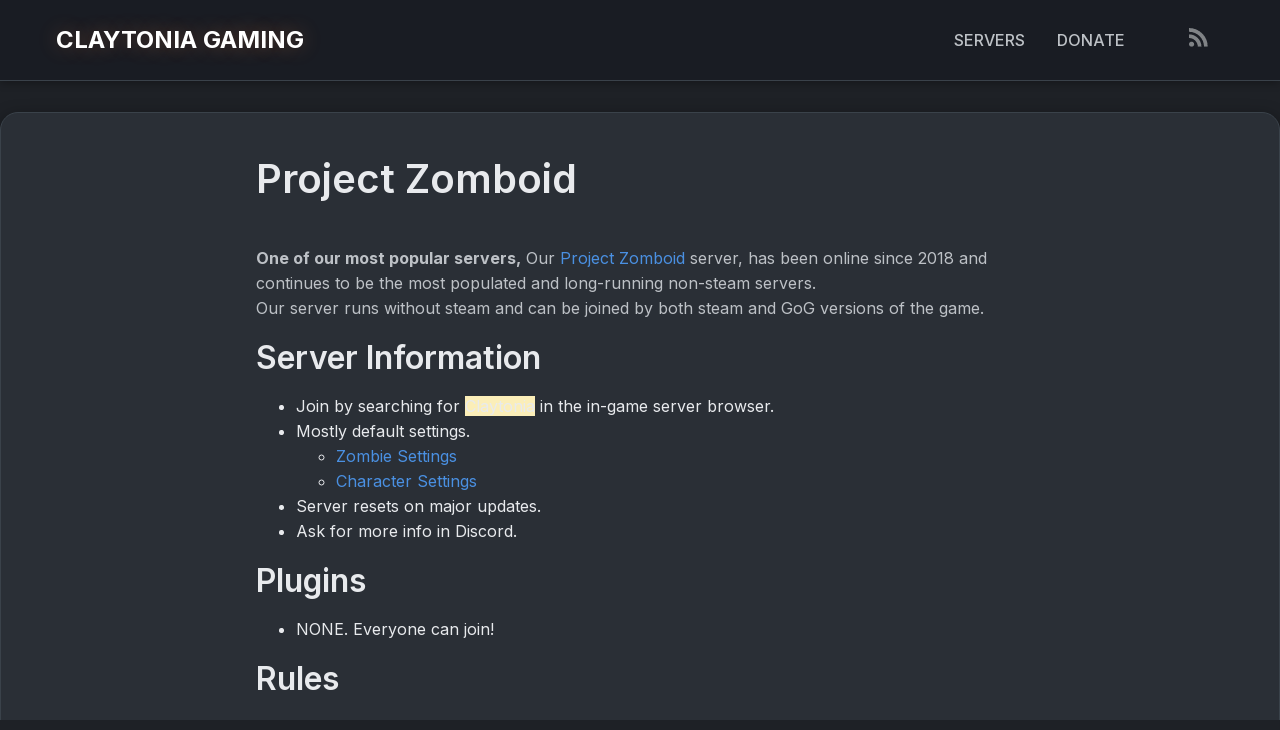

--- FILE ---
content_type: text/html; charset=UTF-8
request_url: https://claytonia.net/project-zomboid
body_size: 2960
content:
<!DOCTYPE html>
<html lang="en">

<head>
	<meta charset="UTF-8">
	<meta name="viewport" content="width=device-width, initial-scale=1, shrink-to-fit=no">
	<meta name="generator" content="Bludit">

	<!-- Dynamic title tag -->
	<title>Claytonia | Project Zomboid</title>

	<!-- Dynamic description tag -->
	<meta name="description" content="">

	<!-- Include Favicon -->
	<link rel="icon" href="https://claytonia.net/bl-themes/alternative/img/favicon.png" type="image/png">

	<!-- Include CSS Bootstrap file from Bludit Core -->
	<link rel="stylesheet" type="text/css" href="https://claytonia.net/bl-kernel/css/bootstrap.min.css?version=3.16.2">

	<!-- Include CSS Bootstrap ICONS file from Bludit Core -->
	<link rel="stylesheet" type="text/css" href="https://claytonia.net/bl-kernel/css/bootstrap-icons/bootstrap-icons.css?version=3.16.2">

	<!-- Include CSS Styles from this theme -->
	<link rel="stylesheet" type="text/css" href="https://claytonia.net/bl-themes/alternative/css/style.css?version=3.16.2">

	
	<!-- Load Bludit Plugins: Site head -->
	<link rel="canonical" href="https://claytonia.net/project-zomboid"/>

<!-- Robots plugin -->
<link rel="alternate" type="application/rss+xml" href="https://claytonia.net/rss.xml" title="RSS Feed">
</head>

<body>

	<!-- Load Bludit Plugins: Site Body Begin -->
	
	<!-- Navbar -->
	<nav class="navbar navbar-expand-md navbar-dark fixed-top bg-dark text-uppercase">
	<div class="container">
		<a class="navbar-brand" href="https://claytonia.net/">
			<span class="text-white">Claytonia Gaming</span>
		</a>
		<button class="navbar-toggler" type="button" data-toggle="collapse" data-target="#navbarResponsive" aria-controls="navbarResponsive" aria-expanded="false" aria-label="Toggle navigation">
			<span class="navbar-toggler-icon"></span>
		</button>
		<div class="collapse navbar-collapse" id="navbarResponsive">

			<ul class="navbar-nav ml-auto">

				<!-- Static pages -->
								<li class="nav-item">
					<a class="nav-link" href="https://claytonia.net/servers">Servers</a>
				</li>
								<li class="nav-item">
					<a class="nav-link" href="https://claytonia.net/donate">Donate</a>
				</li>
								<li class="nav-item">
					<a class="nav-link" href="https://claytonia.net/about"></a>
				</li>
				
				<!-- Social Networks -->
				
				<!-- RSS -->
								<li class="nav-item">
					<a class="nav-link" href="https://claytonia.net/rss.xml" target="_blank">
						<img class="d-none d-sm-block nav-svg-icon text-primary" src="https://claytonia.net/bl-themes/alternative/img/rss.svg" alt="RSS" />
						<span class="d-inline d-sm-none">RSS</span>
					</a>
				</li>
				
			</ul>

		</div>
	</div>
</nav>

	<!-- Content -->
	<section class="page">
	<div class="container">
		<div class="row">
			<div class="col-lg-8 mx-auto">
				<!-- Load Bludit Plugins: Page Begin -->
				
				<!-- Page title -->
				<h1 class="title">Project Zomboid</h1>

				
				<!-- Page description -->
				
				<!-- Page cover image -->
				
				<!-- Page content -->
				<div class="page-content">
					<p><strong><br>One of our most popular servers,</strong> Our <a href="https://projectzomboid.com/" target="_blank" rel="noopener">Project Zomboid</a> server, has been online since 2018 and continues to be the most populated and long-running non-steam servers. <br>Our server runs without steam and can be joined by both steam and GoG versions of the game.</p>
<p></p>
<h2>Server Information</h2>
<ul>
<li>Join by searching for <span style="background-color: #fbeeb8;">Claytonia</span> in the in-game server browser.</li>
<li>Mostly default settings.
<ul>
<li><a href="https://i.imgur.com/efjMuRy.png" target="_blank" rel="noopener">Zombie Settings</a></li>
<li><a href="https://i.imgur.com/dZUQvdy.png">Character Settings</a></li>
</ul>
</li>
<li>Server resets on major updates.</li>
<li>Ask for more info in Discord.</li>
</ul>
<h2>Plugins</h2>
<p><img src="https://pzwiki.net/w/images/0/0e/BrawlerSpiffo.png" alt="" style="float: right;" width="156" height="156"></p>
<ul>
<li>NONE. Everyone can join!</li>
</ul>
<h2>Rules</h2>
<p>There are no rules in the apocalypse! It's complete anarchy, burn everything!</p>
<hr>
<h2>Troubleshooting</h2>
<h4>Steam Version</h4>
<p>To join us while running the Steam version, you must first:</p>
<p><code>- Right click Project Zomboid in your Steam library.<br>- Click Properties.   <br>- Add <span style="background-color: #fbeeb8;">-nosteam</span> to your launch options. <a href="https://i.imgur.com/jtoEiGK.png" target="_blank" rel="noopener">Example.</a></code><code><br></code><code>- Relaunch the game and search for <span style="background-color: #fbeeb8;">Claytonia</span> in the server browser.</code></p>
<h4>GOG Version</h4>
<p>People who bought the game on <a href="https://www.gog.com/en/game/project_zomboid">GOG.com</a> might run into an issue joining the server where it says a file is missing on the server. In this case, the fix is to find and rename the file <em>locally</em>. An example of this is to rename <span style="background-color: #fbeeb8;">/path/to/Project Zomboid/game/projectzomboid/media/lua/shared/Util/Vector2.lua</span> to something like <span style="background-color: #fbeeb8;">Vector2.lua.gog. </span>When renaming the file, the important part is that is no longer ends in .lua. You could delete the file, but doing so would require a complete reinstall if the file is needed again later.</p>
<p><code></code></p>
<p></p>
<hr>
<p><iframe src="https://store.steampowered.com/widget/108600/" width="100%" height="190" frameborder="0"></iframe></p>				</div>

				<!-- Load Bludit Plugins: Page End -->
							</div>
		</div>
	</div>
</section>

	<!-- Footer -->
	<footer class="footer bg-dark">
    <div class="container">
        <p class="m-0 text-center text-white text-uppercase">Copyright © Claytonia Gaming</span></p>
    </div>
</footer>

	<!-- Include Jquery file from Bludit Core -->
	<script src="https://claytonia.net/bl-kernel/js/jquery.min.js?version=3.16.2"></script>

	<!-- Include javascript Bootstrap file from Bludit Core -->
	<script  src="https://claytonia.net/bl-kernel/js/bootstrap.bundle.min.js?version=3.16.2"></script>

	<!-- Load Bludit Plugins: Site Body End -->
	<script src='https://storage.ko-fi.com/cdn/scripts/overlay-widget.js'></script>
<script>
  kofiWidgetOverlay.draw('claytonia', {
    'type': 'floating-chat',
    'floating-chat.donateButton.text': 'Donate',
    'floating-chat.donateButton.background-color': '#ffffff',
    'floating-chat.donateButton.text-color': '#323842'
  });
</script><!-- Yandex.Metrika counter -->
<script type="text/javascript" >
	(function(m,e,t,r,i,k,a){m[i]=m[i]||function(){(m[i].a=m[i].a||[]).push(arguments)};
	m[i].l=1*new Date();k=e.createElement(t),a=e.getElementsByTagName(t)[0],k.async=1,k.src=r,a.parentNode.insertBefore(k,a)})
	(window, document, "script", "https://mc.yandex.ru/metrika/tag.js", "ym");

	ym(67260253, "init", {
	id:67260253,
	clickmap:true,
	trackLinks:true,
	accurateTrackBounce:true,
	webvisor:true
	});
</script>
<noscript><div><img src="https://mc.yandex.ru/watch/67260253" style="position:absolute; left:-9999px;" alt="" /></div></noscript>
<!-- /Yandex.Metrika counter -->
</body>

</html>


--- FILE ---
content_type: text/css
request_url: https://claytonia.net/bl-themes/alternative/css/style.css?version=3.16.2
body_size: 11853
content:
/* Modern Gaming Community Theme for Claytonia.net */
@import url("https://fonts.googleapis.com/css2?family=Inter:wght@300;400;500;600;700&family=JetBrains+Mono:wght@400;500&display=swap");

:root {
    /* Color Palette - Warm Gaming Community */
    --bg-primary: #1e2126;
    --bg-secondary: #252930;
    --bg-tertiary: #2a2f36;
    --bg-card: #2a2f36;
    --bg-hover: #323940;

    /* Accent Colors */
    --accent-primary: #4a90e2; /* Deep blue */
    --accent-secondary: #4a7c59; /* Forest green */
    --accent-tertiary: #6b73ff; /* Soft blue */

    /* Text Colors */
    --text-primary: #e8eaed;
    --text-secondary: #bdc1c6;
    --text-muted: #9aa0a6;
    --text-inverse: #1a1d23;

    /* UI Elements */
    --border-primary: #3a424a;
    --border-accent: #ff8c42;
    --shadow-soft: 0 2px 8px rgba(0, 0, 0, 0.3);
    --shadow-medium: 0 4px 16px rgba(0, 0, 0, 0.4);
    --shadow-strong: 0 8px 32px rgba(0, 0, 0, 0.5);

    /* Transitions */
    --transition-fast: 0.15s ease;
    --transition-medium: 0.3s ease;
    --transition-slow: 0.5s ease;

    /* Border Radius */
    --radius-small: 6px;
    --radius-medium: 12px;
    --radius-large: 18px;
}

/* Reset and Base Styles */
* {
    box-sizing: border-box;
}

html,
body {
    font-family:
        "Inter",
        -apple-system,
        BlinkMacSystemFont,
        "Segoe UI",
        Roboto,
        sans-serif;
    background: var(--bg-primary);
    color: var(--text-primary);
    line-height: 1.6;
    margin: 0;
    padding: 0;
    scroll-behavior: smooth;
}

body {
    padding-top: 80px;
    min-height: 100vh;
}

/* Typography */
h1,
h2,
h3,
h4,
h5,
h6 {
    font-weight: 600;
    line-height: 1.3;
    margin-bottom: 1rem;
    color: var(--text-primary);
}

h1 {
    font-size: 2.5rem;
}
h2 {
    font-size: 2rem;
}
h3 {
    font-size: 1.5rem;
}
h4 {
    font-size: 1.25rem;
}
h5 {
    font-size: 1.125rem;
}
h6 {
    font-size: 1rem;
}

p {
    margin-bottom: 1rem;
    color: var(--text-secondary);
}

/* Links */
a {
    color: var(--accent-primary);
    text-decoration: none;
    transition: color var(--transition-fast);
    position: relative;
}

a:hover {
    color: #6ba3e8;
}

a:not(.btn):not(.nav-link):not(.navbar-brand):not(:has(img))::after {
    content: "";
    position: absolute;
    bottom: -2px;
    left: 0;
    width: 0;
    height: 2px;
    background: var(--accent-primary);
    transition: width var(--transition-medium);
}

a:not(.btn):not(.nav-link):not(.navbar-brand):not(:has(img)):hover::after {
    width: 100%;
}

/* Navigation Bar */
.navbar {
    background: rgba(26, 29, 35, 0.95) !important;
    backdrop-filter: blur(20px);
    border-bottom: 1px solid var(--border-primary);
    box-shadow: var(--shadow-soft);
    padding: 1rem 0;
    transition: all var(--transition-medium);
}

.navbar-brand {
    font-weight: 700;
    font-size: 1.5rem;
    color: var(--accent-primary) !important;
    text-shadow: 0 0 20px rgba(255, 140, 66, 0.3);
}

.navbar-brand:hover {
    color: #6ba3e8 !important;
    transform: scale(1.05);
    transition: all var(--transition-fast);
}

.nav-link {
    color: var(--text-secondary) !important;
    font-weight: 500;
    padding: 0.5rem 1rem !important;
    border-radius: var(--radius-small);
    transition: all var(--transition-fast);
    position: relative;
}

.nav-link:hover {
    color: var(--accent-primary) !important;
    background: rgba(255, 140, 66, 0.1);
    transform: translateY(-1px);
}

.navbar-toggler {
    border: none;
    background: var(--bg-card);
    border-radius: var(--radius-small);
}

.navbar-toggler:focus {
    box-shadow: 0 0 0 2px rgba(255, 140, 66, 0.3);
}

/* Main Content Areas */
.container {
    max-width: 1200px;
    margin: 0 auto;
    padding: 0 1rem;
}

.page,
.home-page,
header.welcome {
    background: var(--bg-card);
    border-radius: var(--radius-large);
    box-shadow: var(--shadow-medium);
    margin: 2rem auto;
    padding: 2.5rem;
    border: 1px solid var(--border-primary);
    transition: all var(--transition-medium);
    position: relative;
    overflow: hidden;
}

.page::before,
.home-page::before,
header.welcome::before {
    content: "";
    position: absolute;
    top: 0;
    left: 0;
    right: 0;
    height: 3px;
    background: linear-gradient(
        90deg,
        var(--accent-primary),
        var(--accent-secondary)
    );
    opacity: 0;
    transition: opacity var(--transition-medium);
}

.page:hover,
.home-page:hover,
header.welcome:hover {
    transform: translateY(-4px);
    box-shadow: var(--shadow-strong);
    border-color: rgba(74, 144, 226, 0.3);
}

.page:hover::before,
.home-page:hover::before,
header.welcome:hover::before {
    opacity: 1;
}

/* Welcome Header */
header.welcome {
    text-align: center;
    background: linear-gradient(135deg, var(--bg-card), var(--bg-tertiary));
    border: 2px solid var(--border-primary);
}

header.welcome h1 {
    color: var(--accent-primary);
    font-size: 3rem;
    margin-bottom: 1rem;
    text-shadow: 0 0 30px rgba(74, 144, 226, 0.3);
}

header.welcome .lead {
    font-size: 1.3rem;
    color: var(--text-secondary);
    font-weight: 400;
}

/* Buttons */
.btn {
    font-family: inherit;
    font-weight: 500;
    border-radius: var(--radius-medium);
    padding: 0.75rem 1.5rem;
    border: 2px solid transparent;
    transition: all var(--transition-fast);
    cursor: pointer;
    display: inline-flex;
    align-items: center;
    gap: 0.5rem;
}

.btn-primary {
    background: var(--accent-primary);
    color: var(--text-inverse);
    border-color: var(--accent-primary);
}

.btn-primary:hover {
    background: #6ba3e8;
    border-color: #6ba3e8;
    transform: translateY(-2px);
    box-shadow: 0 4px 12px rgba(74, 144, 226, 0.3);
}

.btn-outline-primary {
    background: transparent;
    color: var(--accent-primary);
    border-color: var(--accent-primary);
}

.btn-outline-primary:hover {
    background: var(--accent-primary);
    color: var(--text-inverse);
    transform: translateY(-2px);
}

.btn-secondary {
    background: var(--accent-secondary);
    color: var(--text-primary);
    border-color: var(--accent-secondary);
}

.btn-secondary:hover {
    background: #5a8c69;
    border-color: #5a8c69;
    transform: translateY(-2px);
}

/* Tables */
table {
    width: 100%;
    background: var(--bg-secondary);
    border-radius: var(--radius-medium);
    overflow: hidden;
    border: 1px solid var(--border-primary);
    box-shadow: var(--shadow-soft);
    margin: 1rem 0;
}

thead {
    background: var(--bg-tertiary);
}

th {
    padding: 1rem;
    font-weight: 600;
    color: var(--text-primary);
    border-bottom: 2px solid var(--border-primary);
}

td {
    padding: 1rem;
    color: var(--text-secondary);
    border-bottom: 1px solid var(--border-primary);
}

tr:hover {
    background: var(--bg-hover);
}

tr:last-child td {
    border-bottom: none;
}

/* Code Blocks */
pre,
code {
    font-family: "JetBrains Mono", "Fira Code", monospace;
    background: var(--bg-secondary);
    border-radius: var(--radius-small);
    border: 1px solid var(--border-primary);
}

pre {
    padding: 1.5rem;
    overflow-x: auto;
    line-height: 1.5;
    box-shadow: inset 0 2px 4px rgba(0, 0, 0, 0.2);
}

code {
    padding: 0.25rem 0.5rem;
    font-size: 0.9em;
    color: var(--accent-tertiary);
}

/* Blockquotes */
blockquote {
    background: var(--bg-secondary);
    border-left: 4px solid var(--accent-primary);
    padding: 1.5rem;
    margin: 1.5rem 0;
    border-radius: var(--radius-small);
    font-style: italic;
    position: relative;
}

blockquote::before {
    content: '"';
    font-size: 4rem;
    color: var(--accent-primary);
    position: absolute;
    top: -0.5rem;
    left: 1rem;
    opacity: 0.3;
}

/* Images */
img {
    max-width: 100%;
    height: auto;
}

.page-cover-image {
    margin-bottom: 2rem;
}

/* Pagination */
.pagination {
    display: flex;
    justify-content: center;
    gap: 0.5rem;
    margin: 2rem 0;
}

.page-link {
    padding: 0.75rem 1rem;
    background: var(--bg-card);
    color: var(--text-secondary);
    border: 1px solid var(--border-primary);
    border-radius: var(--radius-small);
    transition: all var(--transition-fast);
}

.page-link:hover {
    background: var(--accent-primary);
    color: var(--text-inverse);
    border-color: var(--accent-primary);
    transform: translateY(-2px);
}

.page-item.active .page-link {
    background: var(--accent-primary);
    color: var(--text-inverse);
    border-color: var(--accent-primary);
}

.page-item.disabled .page-link {
    background: var(--bg-secondary);
    color: var(--text-muted);
    cursor: not-allowed;
}

/* Footer */
footer {
    background: var(--bg-secondary) !important;
    border-top: 1px solid var(--border-primary);
    margin-top: 4rem;
    padding: 2rem 0;
    text-align: center;
}

footer .text-white {
    color: var(--text-secondary) !important;
}

/* Social Icons */
.nav-svg-icon {
    width: 1.2rem;
    height: 1.2rem;
    opacity: 0.8;
    transition: all var(--transition-fast);
}

.nav-svg-icon:hover {
    opacity: 1;
    transform: scale(1.1);
}

/* Responsive Design */
@media (max-width: 768px) {
    body {
        padding-top: 70px;
    }

    .page,
    .home-page,
    header.welcome {
        margin: 1rem;
        padding: 1.5rem;
    }

    header.welcome h1 {
        font-size: 2rem;
    }

    h1 {
        font-size: 2rem;
    }
    h2 {
        font-size: 1.5rem;
    }
    h3 {
        font-size: 1.25rem;
    }

    table {
        font-size: 0.9rem;
    }

    th,
    td {
        padding: 0.5rem;
    }
}

@media (max-width: 480px) {
    .container {
        padding: 0 0.5rem;
    }

    .page,
    .home-page,
    header.welcome {
        padding: 1rem;
    }

    .btn {
        padding: 0.5rem 1rem;
        font-size: 0.9rem;
    }
}

/* Custom Scrollbar */
::-webkit-scrollbar {
    width: 8px;
}

::-webkit-scrollbar-track {
    background: var(--bg-secondary);
}

::-webkit-scrollbar-thumb {
    background: var(--accent-primary);
    border-radius: 4px;
}

::-webkit-scrollbar-thumb:hover {
    background: #6ba3e8;
}

/* Loading Animation */
@keyframes fadeInUp {
    from {
        opacity: 0;
        transform: translateY(30px);
    }
    to {
        opacity: 1;
        transform: translateY(0);
    }
}

.page,
.home-page,
header.welcome {
    animation: fadeInUp 0.6s ease-out;
}

/* Gaming Community Specific Elements */
.gaming-badge {
    display: inline-flex;
    align-items: center;
    gap: 0.5rem;
    background: var(--accent-secondary);
    color: var(--text-primary);
    padding: 0.25rem 0.75rem;
    border-radius: 50px;
    font-size: 0.85rem;
    font-weight: 500;
}

.server-status {
    display: inline-flex;
    align-items: center;
    gap: 0.5rem;
    font-weight: 500;
}

.status-online {
    color: var(--accent-secondary);
}

.status-offline {
    color: #ff6b6b;
}

.status-dot {
    width: 8px;
    height: 8px;
    border-radius: 50%;
    background: currentColor;
    animation: pulse 2s infinite;
}

@keyframes pulse {
    0%,
    100% {
        opacity: 1;
    }
    50% {
        opacity: 0.5;
    }
}

/* Community Stats */
.stats-grid {
    display: grid;
    grid-template-columns: repeat(auto-fit, minmax(200px, 1fr));
    gap: 1rem;
    margin: 2rem 0;
}

.stat-card {
    background: var(--bg-secondary);
    padding: 1.5rem;
    border-radius: var(--radius-medium);
    border: 1px solid var(--border-primary);
    text-align: center;
    transition: all var(--transition-fast);
}

.stat-card:hover {
    transform: translateY(-2px);
    border-color: var(--accent-primary);
}

.stat-number {
    font-size: 2rem;
    font-weight: 700;
    color: var(--accent-primary);
    display: block;
}

.stat-label {
    color: var(--text-muted);
    font-size: 0.9rem;
    text-transform: uppercase;
    letter-spacing: 0.5px;
}


--- FILE ---
content_type: image/svg+xml
request_url: https://claytonia.net/bl-themes/alternative/img/rss.svg
body_size: 550
content:
<?xml version="1.0" encoding="utf-8"?>
<svg aria-labelledby="simpleicons-rss-icon" role="img" viewBox="0 0 24 24" xmlns="http://www.w3.org/2000/svg">
  <title id="simpleicons-rss-icon">RSS icon</title>
  <path d="M19.199 24C19.199 13.467 10.533 4.8 0 4.8V0c13.165 0 24 10.835 24 24h-4.801zM3.291 17.415c1.814 0 3.293 1.479 3.293 3.295 0 1.813-1.485 3.29-3.301 3.29C1.47 24 0 22.526 0 20.71s1.475-3.294 3.291-3.295zM15.909 24h-4.665c0-6.169-5.075-11.245-11.244-11.245V8.09c8.727 0 15.909 7.184 15.909 15.91z" style="fill: rgb(154, 157, 160);"/>
</svg>